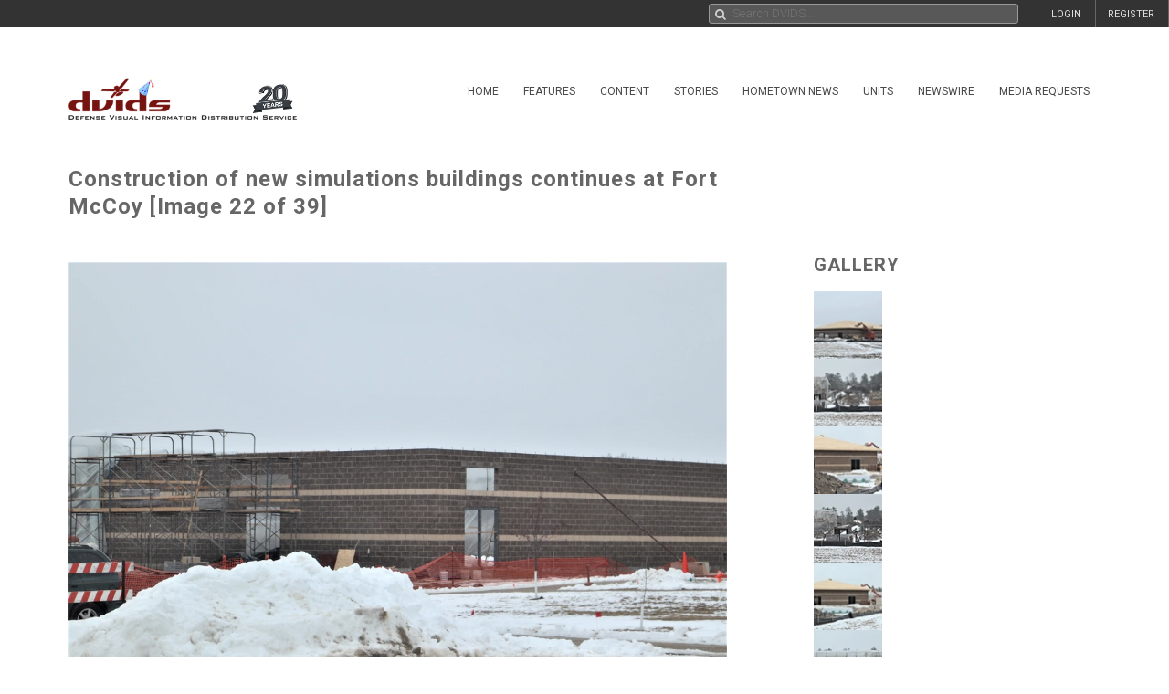

--- FILE ---
content_type: text/html; charset=UTF-8
request_url: https://www.dvidshub.net/image/6029850/construction-new-simulations-buildings-continues-fort-mccoy
body_size: 14643
content:
<!DOCTYPE html PUBLIC "-//W3C//DTD XHTML+RDFa 1.0//EN" "http://www.w3.org/MarkUp/DTD/xhtml-rdfa-1.dtd"><html xmlns="http://www.w3.org/1999/xhtml" xmlns:og="http://opengraphprotocol.org/schema/" xmlns:fb="http://www.facebook.com/2008/fbml" xml:lang="en">
    <head>
        <meta http-equiv="X-UA-Compatible" content="IE=edge" />
        <meta name="apple-itunes-app" content="app-id=1032035346">

        <title>DVIDS - Images - Construction of new simulations buildings continues at Fort McCoy [Image 22 of 39]</title>        <meta http-equiv="Content-Type" content="text/html; charset=utf-8" />        <meta property="og:type" content="article" /><meta property="og:site_name" content="DVIDS" /><meta property="fb:app_id" content="153015051394159" /><meta property="og:title" content="Construction of new simulations buildings continues at Fort McCoy" /><meta property="og:url" content="https://www.dvidshub.net/image/6029850/construction-new-simulations-buildings-continues-fort-mccoy" /><meta property="og:image" content="https://d1ldvf68ux039x.cloudfront.net/thumbs/photos/2001/6029850/1000w_q95.jpg" /><meta property="og:description" content="Work on five new battle simulations buildings in the 200 block is shown Jan. 7, 2020, at Fort McCoy, Wis. Contractor MDM Construction Supply of Rockford, Ill., is constructing the new buildings and related infrastructure. The projected completion date is September 2020. The Fort McCoy Directorate of Public Works is overseeing the work completion. The new simulations buildings, when completed, will be managed by the Fort McCoy Directorate of Plans, Mobility, Training and Security. (U.S. Army Photo by Scott T. Sturkol, Public Affairs Office, Fort McCoy, Wis.)" />        <meta name="twitter:site" content="@dvidshub" /><meta name="twitter:card" content="photo" /><meta name="twitter:title" content="Construction of new simulations buildings continues at Fort McCoy" /><meta name="twitter:url" content="https://www.dvidshub.net/image/6029850/construction-new-simulations-buildings-continues-fort-mccoy" /><meta name="twitter:image" content="https://d1ldvf68ux039x.cloudfront.net/thumbs/photos/2001/6029850/2000w_q95.jpg" />
        <meta name="viewport" content="width=device-width, user-scalable=no, initial-scale=1.0, minimum-scale=1.0">

        <link rel='preconnect' href='https://siteassets.dvidshub.net' />
        <link rel='preconnect' href='https://fonts.googleapis.com' crossorigin />
        
        <link rel="search" type="application/opensearchdescription+xml" title="DVIDSHub.net" href="//static.dvidshub.net/opensearch.xml" />
        <link rel="shortcut icon" href="/favicon.ico" />
        <link rel="apple-touch-icon" href="//static.dvidshub.net/images/apple-touch-icon.png" />

                                                                                                                                                                                        <link href="https://fonts.googleapis.com/css?family=Roboto:400,400italic,500,500italic,700,700italic,300,300italic" media="screen" rel="stylesheet" type="text/css" />
<link href="https://siteassets.dvidshub.net/css/yui.pure.min.css" media="screen, print" rel="stylesheet" type="text/css" />
<link href="https://siteassets.dvidshub.net/css/uikit.min.css" media="screen, print" rel="stylesheet" type="text/css" />
<link href="https://siteassets.dvidshub.net/css/components/autocomplete.min.css" media="screen, print" rel="stylesheet" type="text/css" />
<link href="https://siteassets.dvidshub.net/css/components/datepicker.min.css" media="screen, print" rel="stylesheet" type="text/css" />
<link href="https://siteassets.dvidshub.net/css/components/tooltip.min.css" media="screen, print" rel="stylesheet" type="text/css" />
<link href="https://siteassets.dvidshub.net/css/components/notify.almost-flat.css" media="screen, print" rel="stylesheet" type="text/css" />
<link href="https://siteassets.dvidshub.net/css/components/slidenav.css" media="screen, print" rel="stylesheet" type="text/css" />
<link href="https://siteassets.dvidshub.net/css/components/slideshow.min.css" media="screen, print" rel="stylesheet" type="text/css" />
<link href="https://siteassets.dvidshub.net/css/font-awesome.min.css" media="screen, print" rel="stylesheet" type="text/css" />
<link href="https://siteassets.dvidshub.net/css/site.css" media="screen, print" rel="stylesheet" type="text/css" />
<link href="https://siteassets.dvidshub.net/css/asset.css" media="screen, print" rel="stylesheet" type="text/css" />
<link href="https://siteassets.dvidshub.net/css/dvids-slick-theme.css" media="screen, print" rel="stylesheet" type="text/css" />
<link href="https://siteassets.dvidshub.net/css/slick.css" media="screen, print" rel="stylesheet" type="text/css" />
<link href="https://siteassets.dvidshub.net/css/grid-view-default.css" media="screen, print" rel="stylesheet" type="text/css" />
<link href="https://siteassets.dvidshub.net/css/grid-view-component.css" media="screen, print" rel="stylesheet" type="text/css" />
<link href="https://siteassets.dvidshub.net/css/search-results.css" media="screen, print" rel="stylesheet" type="text/css" />
<link href="/rss/news" rel="alternate" type="application/rss+xml" title="DVIDS News" />
<link href="/rss/image" rel="alternate" type="application/rss+xml" title="DVIDS Photos" />
<link href="/rss/video" rel="alternate" type="application/rss+xml" title="DVIDS Video" />
<link href="/rss/audio" rel="alternate" type="application/rss+xml" title="DVIDS Audio" />
<link href="/rss/publication" rel="alternate" type="application/rss+xml" title="DVIDS Publications" />        <style type="text/css" media="screen">
<!--
.tags .tag { word-break: break-all; }
-->
</style>
<style type="text/css" media="screen">
<!--
.tags .tag { word-break: break-all; }
-->
</style>
        
                                                                                                                                                                
                                        <script type="text/javascript" src="https://siteassets.dvidshub.net/js/dvidshub-72860cc50386b54a5c7b9ba2fa21f0caf14fd0b5.js"></script>
<script type="text/javascript" src="https://siteassets.dvidshub.net/js/jquery.validate.min.js"></script>
<script type="text/javascript">
    //<![CDATA[
    $().ready(function() {
        $.ajax({
            url: '/ajax/hitlog/images/6029850'
        });

        $.get('/ajax/mlt', {type: 'images', type_id: '6029850'}, function(data) {
            $('#mlt-placeholder').html(data);
        });
    });    //]]>
</script>
<script type="module" src="https://siteassets.dvidshub.net/js/c2pa.js"></script>
<script type="text/javascript">
    //<![CDATA[
                var show360 = function(event, data) {
                if (data.groupId == 16 || data.groupId == 17 || data.groupId == 1 || data.groupId == 14 || ((data.groupId != 9) && (data.groupId > 3 && data.groupId < 12))) {
                    // get via AJAX
                    $('div.admin-360:visible').find('#contentmanagement').load('/ajax/threesixty', "type=images&type_id=6029850", function() {
                        $(this).fadeIn();
                    });
                }
            };

            var hide360 = function() {
                // change your links
                $('div.admin-360:visible').find('#contentmanagement').fadeOut();
            };

            $().ready(function() {
                $(document).bind(dvids.auth.events.query, show360);
                $(document).bind(dvids.auth.events.loginSuccess, show360);
                $(document).bind(dvids.auth.events.logout, hide360);
            });
            //]]>
</script>
<script type="text/javascript">
    //<![CDATA[
                var show360 = function(event, data) {
                if (data.groupId == 16 || data.groupId == 17 || data.groupId == 1 || data.groupId == 14 || ((data.groupId != 9) && (data.groupId > 3 && data.groupId < 12))) {
                    // get via AJAX
                    $('div.admin-360:visible').find('#contentmanagement').load('/ajax/threesixty', "type=images&type_id=6029850", function() {
                        $(this).fadeIn();
                    });
                }
            };

            var hide360 = function() {
                // change your links
                $('div.admin-360:visible').find('#contentmanagement').fadeOut();
            };

            $().ready(function() {
                $(document).bind(dvids.auth.events.query, show360);
                $(document).bind(dvids.auth.events.loginSuccess, show360);
                $(document).bind(dvids.auth.events.logout, hide360);
            });
            //]]>
</script>
<script type="text/javascript">
    //<![CDATA[
    
        var showOptions = function(event, data) {
            if (data.groupId == undefined) {
                $('.optionsLoggedOut').show();
            }
            else if (data.groupId == 0) {
                $('.optionsLoggedOut').hide();

                $('.optionsUnvalidated').show();
            } else if (data.groupId > 0) {
                $('.optionsLoggedOut').hide();

                $('.optionsLoggedIn').show();

                if (data.groupId == 14) {
                    $('.optionsUnitPersonnel').show();
                }

                if (data.groupId == 16 || data.groupId == 1 || data.groupId == 17 || (data.groupId != 9 && (data.groupId > 3 && data.groupId < 12))) {
                    $('.optionsSpecialist').show();
                }

                if (data.groupId == 1 || data.groupId == 4 || data.groupId == 5 || data.groupId == 6 || data.groupId == 16 || data.groupId == 10) {
                    $('.optionsEditor').show();
                }
            }
        };

        var hideOptions = function() {
            $('.optionsLoggedIn, .optionsUnitPersonnel, .optionsSpecialist, .optionsEditor').hide();
            $('.optionsLoggedOut').show();
        };

        $().ready(function() {

        // Hide all options initially to prevent cached state from showing
        $('.options_list_container li').hide();
        $('.options_list_container li.optionsAlways').show();

        $(document).bind(dvids.auth.events.query, showOptions);
        $(document).bind(dvids.auth.events.loginSuccess, showOptions);
        $(document).bind(dvids.auth.events.logout, hideOptions);

        $('.optionsLoggedOut a:first').click(function(event) {
            dvids.auth.requestLogin();
            event.preventDefault();
        });

        $('.closedcaptionIncomplete').click(function(event) {
            if(!confirm("This closed caption has not been reviewed and may not accurately reflect video contents.")){
                event.preventDefault();
            }
        });

        $('.playlistAdd').click(function(event) {
            event.preventDefault();
            var box = $(this);
            var type = $(this).data('type');
            var type_id = $(this).data('type-id');

            $.ajax({
                url: $(this).attr('href'),
                method:"POST",
                cache:false
            }).then(function() {
                return $.ajax({
                    url: '/playlist/checkifadded',
                    method: "POST",
                    data: {
                        type: type,
                        type_id: type_id
                    },
                    cache: false
                }) //second ajax call
            }).done(function(resp) {
                if(resp.success) {
                    box.fadeOut('fast', function(){
                    var type = $(this).hasClass('galleryAdd') ? 'Gallery' : 'Item';
                    box.html(type + ' Added to Playlist');
                    box.fadeIn('fast');
                    });
                } else {
                    alert('Error: Asset not added to playlist. Try again');
                }
            });
        });

        
            $('.downloadimageGallery').click(function(event){
        event.preventDefault();
        $.ajax({type: 'get', url: $(this).attr('href'), dataType: 'html', context: this,
        success: function (data) {
        var downloadimageModal = $.UIkit.modal.dialog(data);
        downloadimageModal.show();
        }
        });

        });

        $( "body" ).attr("data-setid", 1061198 );
    
            
        });

        function toggleModal() {
            $(".uk-modal.uk-hidden").show();
        }


            //]]>
</script>
<script type="text/javascript">
    //<![CDATA[
            var V2CMS_Url = 'https://v2cms.dvidshub.net';
            //]]>
</script>
<script type="text/javascript" src="https://siteassets.dvidshub.net/js/placeholders.min.js"></script>                    <script src="https://www.googletagmanager.com/gtag/js?id=G-YT82FJTERG" type="text/javascript" async></script>
            <script type="text/javascript">
    //<![CDATA[
              window.dataLayer = window.dataLayer || [];
          function gtag(){dataLayer.push(arguments);}
          gtag('js', new Date());
        
          gtag('config', 'G-YT82FJTERG');
          
          var sendAccountType = function(event, data) {
            gtag('set', 'user_properties', {
              member_type: data.accountType,
            });
          }

          if (window.jQuery) {
            $(document).bind(dvids.auth.events.query, sendAccountType);
          }    //]]>
</script>
        <script type='text/javascript' src='https://platform-api.sharethis.com/js/sharethis.js#property=64346d6e2e43270019720e9a&product=inline-share-buttons' async='async'></script>
    </head>

    
    <body>
        <div id="fb-root"></div>
        
        <nav class="uk-navbar" id="dvids_top_bar">
            <ul class="top_bar_ul" style="float: left">
                <span id="login_links_direct" style="display: none;">
                    <li class="uk-navbar-content uk-hidden-small" id="dvids_top_bar_left_1">
                        <a href="https://cms.dvidshub.net/direct">DVIDS DIRECT</a>
                    </li>
                </span>
                <span id="login_links_cms" style="display: none;">
                    <li class="uk-navbar-content uk-hidden-small" id="dvids_top_bar_left_2">
                        <a href="https://cms.dvidshub.net">ADMIN</a>
                    </li>
                </span>
                <span id="login_links_support" style="display: none;">
                    <li class="uk-navbar-content uk-hidden-small" id="dvids_top_bar_left_3">
                        <a href="https://cms.dvidshub.net/satellitetruck/add/simple/1">REQUEST SUPPORT</a>
                    </li>
                </span>
                <span id="login_welcome" style="display: none">
                    <li class="uk-navbar-content uk-hidden-small">
                        <span id="welcome_person">WELCOME <span id="logged_in_user"></span></span>
                    </li>
                </span>
            </ul>

            <ul class="top_bar_ul" style="float: right">
                <span id="login_links" style="">
                    <li class="uk-navbar-content uk-navbar-flip uk-hidden-medium uk-hidden-small" id="dvids_top_bar_right_2">
                        <a href="/member/registration">REGISTER</a>
                    </li>
                    
                                            <li class="uk-navbar-content uk-navbar-flip uk-hidden-medium uk-hidden-small" id="dvids_top_bar_right_1">
                            <a href="/login" id="">LOGIN</a>
                        </li>
                    
                </span>
                <span id="logout_link" style="display: none;">
                    <li class="uk-navbar-content uk-navbar-flip uk-hidden-medium uk-hidden-small" id="dvids_top_bar_right_4">
                        <a href="#" class="logout">LOGOUT</a>
                    </li>
                </span>
                <span id="login_favs" style="display: none;">
                    <li class="uk-navbar-content uk-navbar-flip my_downloads uk-hidden-medium uk-hidden-small " id="dvids_top_bar_right_3">
                        <a href="/mediagallery/index" id="my_downloads_link">MY ALBUMS</a>
                    </li>
                    <li class="uk-navbar-content uk-navbar-flip uk-hidden-medium uk-hidden-small " id="dvids_top_bar_right_2">
                        <a href="/member/options">OPTIONS</a>
                    </li>

                    <li class="uk-navbar-content uk-navbar-flip notifications-link " id="dvids_top_bar_right_0">
                        <ul id="notifications" class="uk-subnav notifications" style="display: inline-block;">
                            <li>
                                <a href="#" class="anchorLink"><i class="fa fa-comment"></i></a>
                                <div class="uk-dropdown dvids-alerts-dropdown uk-dropdown-flip">
                                    <ul class="uk-nav uk-nav-dropdown notifications_dropdown">
                                        <li class="uk-nav-header notifications_header" style="color: #a31111;">Notifications</li>
                                        <li class="see_all_notifications"><a class="uk-button" href="/notifications">See All Notifications</a></li>
                                    </ul>
                                </div>
                            </li>
                        </ul>
                    </li>
                </span>
            </ul>

                        <div class="uk-navbar-content" id="dvids_top_bar_search_wrapper">
                <form id="dvids_top_bar_search_form" class="uk-search uk-autocomplete uk-margin-remove uk-display-inline-block" action="/search" method="get" data-uk-autocomplete>
                        <input class="uk-search-field dvids_top_bar_search" type="search" name="q" placeholder="Search DVIDS..." style="font-family: Roboto, FontAwesome" value="">
                        <input name="view" type="hidden" value="grid">
                </form><!-- data-uk-search -->
            </div>
            
        </nav>

                    <div id="login_container">
                <form id="loginform" action="#" class="uk-form">
                    <fieldset>
                        <div id="login_fields">
                            <input id="login_email" type="text" class="email uk-width-1-1" placeholder="Your e-mail address" />
                            <p>(e.g. yourname@email.com)</p>
                            <input id="login_password" type="password" class="password uk-width-1-1" />
                            <p class="left">
                                <input id="login_remember_me" type="checkbox"/> <label for="login_remember_me">Remember me</label>
                            </p>
                            <p class="right">
                                <a href="/forgotpassword">Forgot Password?</a>
                            </p>
                        </div>
                        <ul id="login_errors" class="uk-width-1-1"></ul>
                        <input type="submit" id="loginbtn" value="LOGIN NOW" class="uk-button uk-width-1-1" />
                    </fieldset>
                </form>
            </div>
        
        <div class="uk-container uk-container-center uk-margin-top uk-margin-large-bottom" >
            <div class="uk-grid" id="dvids_logo_bar_container">
                <div class="uk-width-small-1-1 uk-width-medium-1-1 uk-width-large-3-10">
                        <a href="/" border="0"><img class="uk-float-left uk-hidden-small" id="dvids_logo" src="/images/dvids_logo_20_main.png" alt="Defense Visual Information Distribution Service Logo"></a>
                        <a href="/" border="0"><img class="uk-float-left uk-hidden-medium uk-hidden-large" src="/images/dvids_mobile_menu_logo_main.png" style="max-width: 100px" alt="Defense Visual Information Distribution Service Logo"></a>
                        <a href="#offcanvas-nav" id="dvids_mobile_nav_icon" class="uk-navbar-toggle uk-hidden-large" data-uk-offcanvas></a>
                </div>
                <div class="uk-hidden-small uk-hidden-medium uk-width-large-7-10">
    <div class="pure-menu pure-menu-horizontal">
        <ul class="pure-menu-list uk-float-right uk-hidden-medium uk-hidden-small" id="dvids_main_nav">
                            <li class="pure-menu-item pure-menu-allow-hover ">
                    <a href="/" id="menuLinkhome" class="pure-menu-link">Home</a>
                    <ul class="pure-menu-children">
                                                    <li class="pure-menu-item"><a href="/feature/SECDEFHegseth" class="pure-menu-link">SECRETARY OF WAR PETE HEGSETH</a></li>
                                                    <li class="pure-menu-item"><a href="/cocom" class="pure-menu-link">Combatant Commands</a></li>
                                            </ul>
                </li>
                                            <li class="pure-menu-item pure-menu-allow-hover ">
                    <a href="/feature" id="menuLinkfeatures" class="pure-menu-link">Features</a>
                    <ul class="pure-menu-children">
                                            </ul>
                </li>
                                            <li class="pure-menu-item pure-menu-allow-hover active">
                    <a href="/search" id="menuLinkcontent" class="pure-menu-link">Content</a>
                    <ul class="pure-menu-children">
                                                    <li class="pure-menu-item"><a href="/search/2.0?type=image" class="pure-menu-link">Images</a></li>
                                                    <li class="pure-menu-item"><a href="/search/2.0?type=video" class="pure-menu-link">Video</a></li>
                                                    <li class="pure-menu-item"><a href="/search/2.0?type=news" class="pure-menu-link">News</a></li>
                                                    <li class="pure-menu-item"><a href="/search/2.0?type=audio" class="pure-menu-link">Audio</a></li>
                                                    <li class="pure-menu-item"><a href="/search/2.0?type=graphics" class="pure-menu-link">Graphics</a></li>
                                                    <li class="pure-menu-item"><a href="/podcast" class="pure-menu-link">Podcasts</a></li>
                                                    <li class="pure-menu-item"><a href="/publication" class="pure-menu-link">Publications</a></li>
                                                    <li class="pure-menu-item"><a href="/webcast" class="pure-menu-link">Webcasts</a></li>
                                            </ul>
                </li>
                                            <li class="pure-menu-item pure-menu-allow-hover ">
                    <a href="/portfolio" id="menuLinkstories" class="pure-menu-link">Stories</a>
                    <ul class="pure-menu-children">
                                                    <li class="pure-menu-item"><a href="/portfolio" class="pure-menu-link">Storytellers</a></li>
                                                    <li class="pure-menu-item"><a href="/awards/guidelines" class="pure-menu-link">Media Awards</a></li>
                                            </ul>
                </li>
                                            <li class="pure-menu-item pure-menu-allow-hover ">
                    <a href="/jointhometownnewsservice" id="menuLinkhometown" class="pure-menu-link">Hometown News</a>
                    <ul class="pure-menu-children">
                                                    <li class="pure-menu-item"><a href="/jointhometownnewsservice/map" class="pure-menu-link">Releases</a></li>
                                                    <li class="pure-menu-item"><a href="/map" class="pure-menu-link">Hometown Heroes</a></li>
                                                    <li class="pure-menu-item"><a href="/holiday" class="pure-menu-link">Holiday Greetings Map</a></li>
                                            </ul>
                </li>
                                            <li class="pure-menu-item pure-menu-allow-hover ">
                    <a href="/unit" id="menuLinkunits" class="pure-menu-link">Units</a>
                    <ul class="pure-menu-children">
                                            </ul>
                </li>
                                            <li class="pure-menu-item pure-menu-allow-hover ">
                    <a href="/alerts" id="menuLinknewswire" class="pure-menu-link">Newswire</a>
                    <ul class="pure-menu-children">
                                            </ul>
                </li>
                                            <li class="pure-menu-item pure-menu-allow-hover ">
                    <a href="/mediarequest" id="menuLinkmedia" class="pure-menu-link">Media Requests</a>
                    <ul class="pure-menu-children">
                                                    <li class="pure-menu-item"><a href="/mediarequest" class="pure-menu-link">Create Request</a></li>
                                                    <li class="pure-menu-item"><a href="/mediarequest/presskit" class="pure-menu-link">Media Press Kit</a></li>
                                            </ul>
                </li>
                                                </ul>
    </div>
</div>            </div>
        </div><!--/uk-container-->
        
        <!-- Off Canvase Mobile Nav / keep at the bottom of body -->
<div id="offcanvas-nav" class="uk-offcanvas">
    <div class="uk-offcanvas-bar uk-offcanvas-bar-flip">
        <ul class="uk-nav uk-nav-offcanvas uk-nav-parent-icon" data-uk-nav>
            <li class="dvids_modile_menu_header" style="text-align: center;">
                <img src="/images/dvids_mobile_menu_logo.png" style="max-width: 100px" alt="DVIDS Mobile Logo">
            </li>
            
            <li class="login_links_mobile" style="display: none"><a href="/member/registration">REGISTER</a></li>
            <li class="login_links_mobile" style="display: none"><a href="/auth/login" id="login">LOGIN</a></li>

            <li class="login_current_mobile" style="display: none"><a href="https://cms.dvidshub.net/direct">DVIDS DIRECT</a></li>
            <li class="login_current_mobile" style="display: none"><a href="https://cms.dvidshub.net">ADMIN</a></li>
            <li class="login_current_mobile" style="display: none"><a href="/member/options">OPTIONS</a></li>
            <li class="login_current_mobile" style="display: none"><a href="/mediagallery/index" id="my_downloads_link">MY ALBUMS</a></li>
            <li class="login_current_mobile" style="display: none"><a href="#" class="logout">LOGOUT</a></li>

                            <li class="uk-nav-header"><a href="/">Home</a></li>
                                    <li><a href="/feature/SECDEFHegseth">SECRETARY OF WAR PETE HEGSETH</a></li>
                                    <li><a href="/cocom">Combatant Commands</a></li>
                                             <li class="uk-nav-header"><a href="/feature">Features</a></li>
                                             <li class="uk-nav-header"><a href="/search">Content</a></li>
                                    <li><a href="/search/2.0?type=image">Images</a></li>
                                    <li><a href="/search/2.0?type=video">Video</a></li>
                                    <li><a href="/search/2.0?type=news">News</a></li>
                                    <li><a href="/search/2.0?type=audio">Audio</a></li>
                                    <li><a href="/search/2.0?type=graphics">Graphics</a></li>
                                    <li><a href="/podcast">Podcasts</a></li>
                                    <li><a href="/publication">Publications</a></li>
                                    <li><a href="/webcast">Webcasts</a></li>
                                             <li class="uk-nav-header"><a href="/portfolio">Stories</a></li>
                                    <li><a href="/portfolio">Storytellers</a></li>
                                    <li><a href="/awards/guidelines">Media Awards</a></li>
                                             <li class="uk-nav-header"><a href="/jointhometownnewsservice">Hometown News</a></li>
                                    <li><a href="/jointhometownnewsservice/map">Releases</a></li>
                                    <li><a href="/map">Hometown Heroes</a></li>
                                    <li><a href="/holiday">Holiday Greetings Map</a></li>
                                             <li class="uk-nav-header"><a href="/unit">Units</a></li>
                                             <li class="uk-nav-header"><a href="/alerts">Newswire</a></li>
                                             <li class="uk-nav-header"><a href="/mediarequest">Media Requests</a></li>
                                    <li><a href="/mediarequest">Create Request</a></li>
                                    <li><a href="/mediarequest/presskit">Media Press Kit</a></li>
                                             <li class="uk-nav-header"><a href="/about">About DVIDS</a></li>
                                    <li><a href="/about/contactus">Contact Us</a></li>
                                    <li><a href="/about/privacy">Privacy &amp; Security</a></li>
                                    <li><a href="/about/faq">FAQs</a></li>
                                    <li><a href="/about/copyright">Copyright Information</a></li>
                                    <li><a href="/about/accessibility">Accessibility Information</a></li>
                                    <li><a href="/about/contactweb">Customer Service</a></li>
                                     </ul>
    </div>
</div>
<!-- / Off Canvase Mobile Nav -->

<script>
    $( document ).ready(function() {

    /* Main Menu .selected class toggle
    --------------------------------------------------------------------- */

    // remove all .selected classes when clicked anywhere
    hide = true;
    $('body').on("click", function () {
        if (hide) $('#dvids_main_nav button').removeClass('selected');
        hide = true;
    });

    // add and remove .selected
    $('body').on('click', '#dvids_main_nav button', function () {

        var self = $(this);

        if (self.hasClass('selected')) {
            $('#dvids_main_nav button').removeClass('selected');
            return false;
        }

        $('#dvids_main_nav button').removeClass('selected');

        self.toggleClass('selected');
        hide = false;
    });

});
</script>        
        <div id="body_content">
            <noscript>
<div id="noscript-warning" style="
     background-color: #AE0000;
     color: #FFFFFF;
     font-family: sans-serif;
     font-size: 120%;
     font-weight: bold;
     left: 0;
     padding: 5px 0;
     position: fixed;
     text-align: center;
     top: 0;
     width: 100%;
     z-index: 101;
     ">DVIDS Hub works best with JavaScript enabled</div>
</noscript>
            
<style>  
@media only screen and (min-width: 768px) and (max-width: 890px){
    .subscribe-button{
        width:28px;
    }
    .subscribe-text{
        display:none;
    }

}

#imageContainer {
    position: relative;
    display: inline-block;
}

#contentCredentialsLogo {
    position: absolute;
    top: 10px;
    right: 12px;
    cursor: pointer;
}

#contentCredentialsLevel2 {
    position: absolute;
    top: 10px;
    right: 50px;
    display: inline-block;
    background-color: white;
    border: #00000055 1px solid;
    border-radius: 5px;
    padding: 5px;
    font-family: Arial, Helvetica, sans-serif;
    width: 20rem;
    text-align: left;
}

#contentCredentialsLevel2 #header {
    font-size: 1.25rem;
    font-weight: bold;
}

#contentCredentialsLevel2 #signatureInfo {
    font-size: .85rem;
    color: #1a1a1a99;
}

#contentCredentialsLevel2 #metadata {
    font-size: 1rem;
}

#contentCredentialsLevel2 #metadata .name {
    font-weight: bold;
}

.hide {
    display: none !important;
}
</style>

<!-- Main Body Content -->
<div class="uk-container uk-container-center dvids_main_content uk-clearfix asset_detail">

    <div class="uk-grid">
        <div class="uk-width-10-10 uk-width-small-10-10 uk-width-medium-7-10 uk-width-large-7-10">
            <h1 class="asset-title">Construction of new simulations buildings continues at Fort McCoy [Image 22 of 39]</h1>
        </div>
        <div class="uk-width-10-10 uk-width-small-10-10 uk-width-medium-3-10 uk-width-large-3-10" style="text-align: right; padding-right: 7px;"><!-- uk-hidden-small -->
    <!-- Go to www.platform.sharethis.com/inline-share-buttons to customize your tools -->
    <div class="sharethis-inline-share-buttons" style="min-height: 40px;"></div>
</div>    </div>


    <div class="uk-grid">
        <div class="uk-width-10-10 uk-width-small-10-10 uk-width-medium-7-10 uk-width-large-7-10 asset_image_container asset_container">
            
            <div class="large_image_display">
                <span id="imageContainer">
                    <svg id="contentCredentialsLogo" class="hide" xmlns="http://www.w3.org/2000/svg" width="28" height="28" fill="none" viewBox="0 0 28 28" preserveAspectRatio="xMidYMid meet" part="svg"><g clip-path="url(#ddf6596edc7cd4d2b8ede51ef34b1d19-__clip0_1536_4435)"><path fill="white" d="M1.45605 14C1.45605 7.06999 7.07006 1.45599 14.0001 1.45599C20.9301 1.45599 26.5441 7.06999 26.5441 14V26.544H14.0001C7.07006 26.544 1.45605 20.93 1.45605 14Z"></path><path fill="#141414" fill-rule="evenodd" d="M25.578 14V25.578H14C7.602 25.578 2.422 20.398 2.422 14C2.422 7.602 7.602 2.422 14 2.422C20.398 2.422 25.578 7.602 25.578 14ZM0 14C0 6.272 6.272 0 14 0C21.728 0 28 6.272 28 14V28H14C6.272 28 0 21.728 0 14ZM5.572 14.56C5.572 17.444 7.518 19.88 10.612 19.88C13.16 19.88 14.882 18.2 15.302 16.002H12.782C12.46 17.01 11.648 17.626 10.612 17.626C9.044 17.626 8.022 16.394 8.022 14.56C8.022 12.726 9.044 11.494 10.612 11.494C11.62 11.494 12.418 12.068 12.754 13.02H15.288C14.84 10.878 13.132 9.24 10.612 9.24C7.504 9.24 5.572 11.676 5.572 14.56ZM18.676 9.52H16.296V19.614H18.774V14.35C18.774 13.356 19.054 12.712 19.53 12.306C19.95 11.928 20.496 11.732 21.392 11.732H22.022V9.394H21.406C20.104 9.394 19.236 9.87 18.676 10.598V9.506V9.52Z" clip-rule="evenodd"></path></g><defs><clipPath id="ddf6596edc7cd4d2b8ede51ef34b1d19-__clip0_1536_4435"><rect width="28" height="28" fill="white"></rect></clipPath></defs></svg>
                    <span id="contentCredentialsLevel2" class="hide">
                        <div id="header">Content Credentials</div>
                        <div id="signatureInfo">Issued by: <span id="issuer"></span> on <span id="issueDate"></span></div>
                        <hr />
                        <div id="metadata">
                            <div><span class="name">VIRIN:</span> <span id="virin"></span></div>
                            <div><span class="name">Date Created:</span> <span id="dateCreated"></span></div>
                            <div><span class="name">City:</span> <span id="city"></span></div>
                            <div><span class="name">State:</span> <span id="state"></span></div>
                            <div><span class="name">Country:</span> <span id="country"></span></div>
                            <div><span id="instructions"></span></div>
                        </div>
                    </span>
            <img alt="Construction of new simulations buildings continues at Fort McCoy" class="big_image" data-c2pa-signed-image-url="https://d2cto119c3bgok.cloudfront.net/thumbs/photos/2001/6029850/1000w_q95.jpg" height="" id="c2paImage" src="https://d1ldvf68ux039x.cloudfront.net/thumbs/photos/2001/6029850/1000w_q95.jpg" title="Construction of new simulations buildings continues at Fort McCoy" width="1000" />                </span>
            </div>

            <div class="uk-grid asset_information">
                <div class="uk-width-10-10 uk-width-small-10-10 uk-width-medium-7-10 uk-width-large-7-10">
                    <h3>FORT MCCOY, WISCONSIN, UNITED STATES</h3>
                    <h3>01.07.2020</h3>
                    <h3>Photo by <a href="/portfolio/1284214/scott-sturkol">Scott Sturkol</a><a href="/rss/personnel/1284214" style="margin-left: 6px;" data-uk-tooltip title="RSS feed for Scott Sturkol"><i class="fa fa-rss fa-fw"></i>&nbsp;</a><a href="/portfolio/1284214/scott-sturkol" data-uk-tooltip title="Storyteller with the Most Uploads<br/> November 2025"><i class="fa fa-trophy"></i>&nbsp;</a><a href="/portfolio/1284214/scott-sturkol" data-uk-tooltip title="Storyteller with the Most Uploads<br/> October 2025"><i class="fa fa-trophy"></i>&nbsp;</a><a href="/portfolio/1284214/scott-sturkol" data-uk-tooltip title="Storyteller with the Most Uploads<br/> September 2025"><i class="fa fa-trophy"></i>&nbsp;</a><a href="/portfolio/1284214/scott-sturkol" data-uk-tooltip title="Storyteller with the Most Views<br/> August 2025"><i class="fa fa-trophy"></i>&nbsp;</a><a href="/portfolio/1284214/scott-sturkol" data-uk-tooltip title="Storyteller with the Most Uploads<br/> August 2025"><i class="fa fa-trophy"></i>&nbsp;</a><a href="/portfolio/1284214/scott-sturkol" data-uk-tooltip title="Storyteller with the Most Uploads<br/> June 2025"><i class="fa fa-trophy"></i>&nbsp;</a><a href="/portfolio/1284214/scott-sturkol" data-uk-tooltip title="Storyteller with the Most Uploads<br/> April 2025"><i class="fa fa-trophy"></i>&nbsp;</a><a href="/portfolio/1284214/scott-sturkol" data-uk-tooltip title="Storyteller with the Most Views<br/> March 2025"><i class="fa fa-trophy"></i>&nbsp;</a><a href="/portfolio/1284214/scott-sturkol" data-uk-tooltip title="Storyteller with the Most Uploads<br/> March 2025"><i class="fa fa-trophy"></i>&nbsp;</a><a href="/portfolio/1284214/scott-sturkol" data-uk-tooltip title="Storyteller with the Most Uploads<br/> February 2025"><i class="fa fa-trophy"></i>&nbsp;</a><a href="/portfolio/1284214/scott-sturkol" data-uk-tooltip title="Storyteller with the Most Uploads<br/> January 2025"><i class="fa fa-trophy"></i>&nbsp;</a><a href="/portfolio/1284214/scott-sturkol" data-uk-tooltip title="Storyteller with the Most Uploads<br/> December 2024"><i class="fa fa-trophy"></i>&nbsp;</a><a href="/portfolio/1284214/scott-sturkol" data-uk-tooltip title="Storyteller with the Most Uploads<br/> November 2024"><i class="fa fa-trophy"></i>&nbsp;</a><a href="/portfolio/1284214/scott-sturkol" data-uk-tooltip title="Storyteller with the Most Uploads<br/> September 2024"><i class="fa fa-trophy"></i>&nbsp;</a><a href="/portfolio/1284214/scott-sturkol" data-uk-tooltip title="Storyteller with the Most Uploads<br/> August 2024"><i class="fa fa-trophy"></i>&nbsp;</a><a href="/portfolio/1284214/scott-sturkol" data-uk-tooltip title="Storyteller with the Most Uploads<br/> July 2024"><i class="fa fa-trophy"></i>&nbsp;</a><a href="/portfolio/1284214/scott-sturkol" data-uk-tooltip title="Storyteller with the Most Uploads<br/> June 2024"><i class="fa fa-trophy"></i>&nbsp;</a><a href="/portfolio/1284214/scott-sturkol" data-uk-tooltip title="Storyteller with the Most Uploads<br/> May 2024"><i class="fa fa-trophy"></i>&nbsp;</a><a href="/portfolio/1284214/scott-sturkol" data-uk-tooltip title="Storyteller with the Most Uploads<br/> April 2024"><i class="fa fa-trophy"></i>&nbsp;</a><a href="/portfolio/1284214/scott-sturkol" data-uk-tooltip title="Storyteller with the Most Uploads<br/> March 2024"><i class="fa fa-trophy"></i>&nbsp;</a><a href="/portfolio/1284214/scott-sturkol" data-uk-tooltip title="Storyteller with the Most Uploads<br/> February 2024"><i class="fa fa-trophy"></i>&nbsp;</a><a href="/portfolio/1284214/scott-sturkol" data-uk-tooltip title="Storyteller with the Most Uploads<br/> January 2024"><i class="fa fa-trophy"></i>&nbsp;</a><a href="/portfolio/1284214/scott-sturkol" data-uk-tooltip title="Storyteller with the Most Uploads<br/> December 2023"><i class="fa fa-trophy"></i>&nbsp;</a><a href="/portfolio/1284214/scott-sturkol" data-uk-tooltip title="Storyteller with the Most Uploads<br/> November 2023"><i class="fa fa-trophy"></i>&nbsp;</a><a href="/portfolio/1284214/scott-sturkol" data-uk-tooltip title="Storyteller with the Most Uploads<br/> October 2023"><i class="fa fa-trophy"></i>&nbsp;</a><a href="/portfolio/1284214/scott-sturkol" data-uk-tooltip title="Storyteller with the Most Uploads<br/> September 2023"><i class="fa fa-trophy"></i>&nbsp;</a><a href="/portfolio/1284214/scott-sturkol" data-uk-tooltip title="Storyteller with the Most Views<br/> August 2023"><i class="fa fa-trophy"></i>&nbsp;</a><a href="/portfolio/1284214/scott-sturkol" data-uk-tooltip title="Storyteller with the Most Uploads<br/> August 2023"><i class="fa fa-trophy"></i>&nbsp;</a><a href="/portfolio/1284214/scott-sturkol" data-uk-tooltip title="Storyteller with the Most Uploads<br/> July 2023"><i class="fa fa-trophy"></i>&nbsp;</a><a href="/portfolio/1284214/scott-sturkol" data-uk-tooltip title="Storyteller with the Most Uploads<br/> June 2023"><i class="fa fa-trophy"></i>&nbsp;</a><a href="/portfolio/1284214/scott-sturkol" data-uk-tooltip title="Storyteller with the Most Uploads<br/> May 2023"><i class="fa fa-trophy"></i>&nbsp;</a><a href="/portfolio/1284214/scott-sturkol" data-uk-tooltip title="Storyteller with the Most Uploads<br/> April 2023"><i class="fa fa-trophy"></i>&nbsp;</a><a href="/portfolio/1284214/scott-sturkol" data-uk-tooltip title="Storyteller with the Most Uploads<br/> March 2023"><i class="fa fa-trophy"></i>&nbsp;</a><a href="/portfolio/1284214/scott-sturkol" data-uk-tooltip title="Storyteller with the Most Uploads<br/> February 2023"><i class="fa fa-trophy"></i>&nbsp;</a><a href="/portfolio/1284214/scott-sturkol" data-uk-tooltip title="Storyteller with the Most Uploads<br/> January 2023"><i class="fa fa-trophy"></i>&nbsp;</a><a href="/portfolio/1284214/scott-sturkol" data-uk-tooltip title="Storyteller with the Most Placements for Images<br/> December 2022"><i class="fa fa-trophy"></i>&nbsp;</a><a href="/portfolio/1284214/scott-sturkol" data-uk-tooltip title="Storyteller with the Most Uploads<br/> December 2022"><i class="fa fa-trophy"></i>&nbsp;</a><a href="/portfolio/1284214/scott-sturkol" data-uk-tooltip title="Storyteller with the Most Uploads<br/> November 2022"><i class="fa fa-trophy"></i>&nbsp;</a><a href="/portfolio/1284214/scott-sturkol" data-uk-tooltip title="Storyteller with the Most Views<br/> October 2022"><i class="fa fa-trophy"></i>&nbsp;</a><a href="/portfolio/1284214/scott-sturkol" data-uk-tooltip title="Storyteller with the Most Uploads<br/> October 2022"><i class="fa fa-trophy"></i>&nbsp;</a><a href="/portfolio/1284214/scott-sturkol" data-uk-tooltip title="Storyteller with the Most Uploads<br/> September 2022"><i class="fa fa-trophy"></i>&nbsp;</a><a href="/portfolio/1284214/scott-sturkol" data-uk-tooltip title="Storyteller with the Most Uploads<br/> August 2022"><i class="fa fa-trophy"></i>&nbsp;</a><a href="/portfolio/1284214/scott-sturkol" data-uk-tooltip title="Storyteller with the Most Uploads<br/> July 2022"><i class="fa fa-trophy"></i>&nbsp;</a><a href="/portfolio/1284214/scott-sturkol" data-uk-tooltip title="Storyteller with the Most Uploads<br/> June 2022"><i class="fa fa-trophy"></i>&nbsp;</a><a href="/portfolio/1284214/scott-sturkol" data-uk-tooltip title="Storyteller with the Most Uploads<br/> April 2022"><i class="fa fa-trophy"></i>&nbsp;</a><a href="/portfolio/1284214/scott-sturkol" data-uk-tooltip title="Storyteller with the Most Uploads<br/> March 2022"><i class="fa fa-trophy"></i>&nbsp;</a><a href="/portfolio/1284214/scott-sturkol" data-uk-tooltip title="Storyteller with the Most Uploads<br/> February 2022"><i class="fa fa-trophy"></i>&nbsp;</a><a href="/portfolio/1284214/scott-sturkol" data-uk-tooltip title="Storyteller with the Most Uploads<br/> January 2022"><i class="fa fa-trophy"></i>&nbsp;</a><a href="/portfolio/1284214/scott-sturkol" data-uk-tooltip title="Storyteller with the Most Uploads<br/> December 2021"><i class="fa fa-trophy"></i>&nbsp;</a><a href="/portfolio/1284214/scott-sturkol" data-uk-tooltip title="Storyteller with the Most Uploads<br/> November 2021"><i class="fa fa-trophy"></i>&nbsp;</a><a href="/portfolio/1284214/scott-sturkol" data-uk-tooltip title="Storyteller with the Most Uploads<br/> October 2021"><i class="fa fa-trophy"></i>&nbsp;</a><a href="/portfolio/1284214/scott-sturkol" data-uk-tooltip title="Storyteller with the Most Uploads<br/> September 2021"><i class="fa fa-trophy"></i>&nbsp;</a><a href="/portfolio/1284214/scott-sturkol" data-uk-tooltip title="Storyteller with the Most Uploads<br/> August 2021"><i class="fa fa-trophy"></i>&nbsp;</a><a href="/portfolio/1284214/scott-sturkol" data-uk-tooltip title="Storyteller with the Most Uploads<br/> July 2021"><i class="fa fa-trophy"></i>&nbsp;</a><a href="/portfolio/1284214/scott-sturkol" data-uk-tooltip title="Storyteller with the Most Uploads<br/> June 2021"><i class="fa fa-trophy"></i>&nbsp;</a><a href="/portfolio/1284214/scott-sturkol" data-uk-tooltip title="Storyteller with the Most Uploads<br/> May 2021"><i class="fa fa-trophy"></i>&nbsp;</a><a href="/portfolio/1284214/scott-sturkol" data-uk-tooltip title="Storyteller with the Most Uploads<br/> April 2021"><i class="fa fa-trophy"></i>&nbsp;</a><a href="/portfolio/1284214/scott-sturkol" data-uk-tooltip title="Storyteller with the Most Uploads<br/> March 2021"><i class="fa fa-trophy"></i>&nbsp;</a><a href="/portfolio/1284214/scott-sturkol" data-uk-tooltip title="Storyteller with the Most Views<br/> February 2021"><i class="fa fa-trophy"></i>&nbsp;</a><a href="/portfolio/1284214/scott-sturkol" data-uk-tooltip title="Storyteller with the Most Uploads<br/> February 2021"><i class="fa fa-trophy"></i>&nbsp;</a><a href="/portfolio/1284214/scott-sturkol" data-uk-tooltip title="Storyteller with the Most Views<br/> January 2021"><i class="fa fa-trophy"></i>&nbsp;</a><a href="/portfolio/1284214/scott-sturkol" data-uk-tooltip title="Storyteller with the Most Uploads<br/> January 2021"><i class="fa fa-trophy"></i>&nbsp;</a><a href="/portfolio/1284214/scott-sturkol" data-uk-tooltip title="Storyteller with the Most Views<br/> December 2020"><i class="fa fa-trophy"></i>&nbsp;</a><a href="/portfolio/1284214/scott-sturkol" data-uk-tooltip title="Storyteller with the Most Uploads<br/> December 2020"><i class="fa fa-trophy"></i>&nbsp;</a><a href="/portfolio/1284214/scott-sturkol" data-uk-tooltip title="Storyteller with the Most Views<br/> November 2020"><i class="fa fa-trophy"></i>&nbsp;</a><a href="/portfolio/1284214/scott-sturkol" data-uk-tooltip title="Storyteller with the Most Uploads<br/> November 2020"><i class="fa fa-trophy"></i>&nbsp;</a><a href="/portfolio/1284214/scott-sturkol" data-uk-tooltip title="Storyteller with the Most Uploads<br/> October 2020"><i class="fa fa-trophy"></i>&nbsp;</a><a href="/portfolio/1284214/scott-sturkol" data-uk-tooltip title="Storyteller with the Most Uploads<br/> September 2020"><i class="fa fa-trophy"></i>&nbsp;</a><a href="/portfolio/1284214/scott-sturkol" data-uk-tooltip title="Storyteller with the Most Uploads<br/> August 2020"><i class="fa fa-trophy"></i>&nbsp;</a><a href="/portfolio/1284214/scott-sturkol" data-uk-tooltip title="Storyteller with the Most Uploads<br/> July 2020"><i class="fa fa-trophy"></i>&nbsp;</a><a href="/portfolio/1284214/scott-sturkol" data-uk-tooltip title="Storyteller with the Most Uploads<br/> June 2020"><i class="fa fa-trophy"></i>&nbsp;</a><a href="/portfolio/1284214/scott-sturkol" data-uk-tooltip title="Storyteller with the Most Uploads<br/> May 2020"><i class="fa fa-trophy"></i>&nbsp;</a><a href="/portfolio/1284214/scott-sturkol" data-uk-tooltip title="Storyteller with the Most Uploads<br/> April 2020"><i class="fa fa-trophy"></i>&nbsp;</a><a href="/portfolio/1284214/scott-sturkol" data-uk-tooltip title="Storyteller with the Most Uploads<br/> March 2020"><i class="fa fa-trophy"></i>&nbsp;</a><a href="/portfolio/1284214/scott-sturkol" data-uk-tooltip title="Storyteller with the Most Uploads<br/> February 2020"><i class="fa fa-trophy"></i>&nbsp;</a><a href="/portfolio/1284214/scott-sturkol" data-uk-tooltip title="Storyteller with the Most Uploads<br/> January 2020"><i class="fa fa-trophy"></i>&nbsp;</a><a href="/portfolio/1284214/scott-sturkol" data-uk-tooltip title="Storyteller with the Most Uploads<br/> December 2019"><i class="fa fa-trophy"></i>&nbsp;</a><a href="/portfolio/1284214/scott-sturkol" data-uk-tooltip title="Storyteller with the Most Uploads<br/> November 2019"><i class="fa fa-trophy"></i>&nbsp;</a><a href="/portfolio/1284214/scott-sturkol" data-uk-tooltip title="Storyteller with the Most Views<br/> October 2019"><i class="fa fa-trophy"></i>&nbsp;</a><a href="/portfolio/1284214/scott-sturkol" data-uk-tooltip title="Storyteller with the Most Uploads<br/> October 2019"><i class="fa fa-trophy"></i>&nbsp;</a><a href="/portfolio/1284214/scott-sturkol" data-uk-tooltip title="Storyteller with the Most Uploads<br/> September 2019"><i class="fa fa-trophy"></i>&nbsp;</a><a href="/portfolio/1284214/scott-sturkol" data-uk-tooltip title="Storyteller with the Most Uploads<br/> August 2019"><i class="fa fa-trophy"></i>&nbsp;</a><a href="/portfolio/1284214/scott-sturkol" data-uk-tooltip title="Storyteller with the Most Uploads<br/> July 2019"><i class="fa fa-trophy"></i>&nbsp;</a><a href="/portfolio/1284214/scott-sturkol" data-uk-tooltip title="Storyteller with the Most Uploads<br/> June 2019"><i class="fa fa-trophy"></i>&nbsp;</a><a href="/portfolio/1284214/scott-sturkol" data-uk-tooltip title="Storyteller with the Most Uploads<br/> May 2019"><i class="fa fa-trophy"></i>&nbsp;</a><a href="/portfolio/1284214/scott-sturkol" data-uk-tooltip title="Storyteller with the Most Uploads<br/> April 2019"><i class="fa fa-trophy"></i>&nbsp;</a><a href="/portfolio/1284214/scott-sturkol" data-uk-tooltip title="Storyteller with the Most Uploads<br/> March 2019"><i class="fa fa-trophy"></i>&nbsp;</a><a href="/portfolio/1284214/scott-sturkol" data-uk-tooltip title="Storyteller with the Most Uploads<br/> February 2019"><i class="fa fa-trophy"></i>&nbsp;</a><a href="/portfolio/1284214/scott-sturkol" data-uk-tooltip title="Storyteller with the Most Uploads<br/> January 2019"><i class="fa fa-trophy"></i>&nbsp;</a><a href="/portfolio/1284214/scott-sturkol" data-uk-tooltip title="Storyteller with the Most Uploads<br/> December 2018"><i class="fa fa-trophy"></i>&nbsp;</a><a href="/portfolio/1284214/scott-sturkol" data-uk-tooltip title="Storyteller with the Most Uploads<br/> October 2018"><i class="fa fa-trophy"></i>&nbsp;</a><a href="/portfolio/1284214/scott-sturkol" data-uk-tooltip title="Storyteller with the Most Uploads<br/> September 2018"><i class="fa fa-trophy"></i>&nbsp;</a><a href="/portfolio/1284214/scott-sturkol" data-uk-tooltip title="Storyteller with the Most Uploads<br/> August 2018"><i class="fa fa-trophy"></i>&nbsp;</a><a href="/portfolio/1284214/scott-sturkol" data-uk-tooltip title="Storyteller with the Most Uploads<br/> July 2018"><i class="fa fa-trophy"></i>&nbsp;</a><a href="/portfolio/1284214/scott-sturkol" data-uk-tooltip title="Storyteller with the Most Uploads<br/> June 2018"><i class="fa fa-trophy"></i>&nbsp;</a><a href="/portfolio/1284214/scott-sturkol" data-uk-tooltip title="Storyteller with the Most Uploads<br/> May 2018"><i class="fa fa-trophy"></i>&nbsp;</a><a href="/portfolio/1284214/scott-sturkol" data-uk-tooltip title="Storyteller with the Most Uploads<br/> April 2018"><i class="fa fa-trophy"></i>&nbsp;</a><a href="/portfolio/1284214/scott-sturkol" data-uk-tooltip title="Storyteller with the Most Uploads<br/> March 2018"><i class="fa fa-trophy"></i>&nbsp;</a><a href="/portfolio/1284214/scott-sturkol" data-uk-tooltip title="Storyteller with the Most Uploads<br/> February 2018"><i class="fa fa-trophy"></i>&nbsp;</a><a href="/portfolio/1284214/scott-sturkol" data-uk-tooltip title="Storyteller with the Most Uploads<br/> January 2018"><i class="fa fa-trophy"></i>&nbsp;</a><a href="/portfolio/1284214/scott-sturkol" data-uk-tooltip title="Storyteller with the Most Uploads<br/> December 2017"><i class="fa fa-trophy"></i>&nbsp;</a><a href="/portfolio/1284214/scott-sturkol" data-uk-tooltip title="Storyteller with the Most Uploads<br/> November 2017"><i class="fa fa-trophy"></i>&nbsp;</a><a href="/portfolio/1284214/scott-sturkol" data-uk-tooltip title="Storyteller with the Most Uploads<br/> October 2017"><i class="fa fa-trophy"></i>&nbsp;</a><a href="/portfolio/1284214/scott-sturkol" data-uk-tooltip title="Storyteller with the Most Uploads<br/> September 2017"><i class="fa fa-trophy"></i>&nbsp;</a><a href="/portfolio/1284214/scott-sturkol" data-uk-tooltip title="Storyteller with the Most Uploads<br/> August 2017"><i class="fa fa-trophy"></i>&nbsp;</a><a href="/portfolio/1284214/scott-sturkol" data-uk-tooltip title="Storyteller with the Most Uploads<br/> July 2017"><i class="fa fa-trophy"></i>&nbsp;</a><a href="/portfolio/1284214/scott-sturkol" data-uk-tooltip title="Storyteller with the Most Uploads<br/> May 2017"><i class="fa fa-trophy"></i>&nbsp;</a></h3>
                    <h3 class="the_unit"><a href="/unit/FMPAO">Fort McCoy Public Affairs Office</a> <a href="/search/unit/FMPAO" data-uk-tooltip title="Search for Fort McCoy Public Affairs Office media"><i class="fa fa-search fa-fw"></i></a> <a href="/rss/unit/4385" data-uk-tooltip title="RSS feed for Fort McCoy Public Affairs Office"><i class="fa fa-rss fa-fw"></i></a>&nbsp;<a href="/unit/FMPAO" data-uk-tooltip title="Unit with the Most Uploads<br/> November 2025"><i class="fa fa-trophy"></i>&nbsp;</a>&nbsp;<a href="/unit/FMPAO" data-uk-tooltip title="Unit with the Most Uploads<br/> October 2025"><i class="fa fa-trophy"></i>&nbsp;</a>&nbsp;<a href="/unit/FMPAO" data-uk-tooltip title="Unit with the Most Uploads<br/> August 2025"><i class="fa fa-trophy"></i>&nbsp;</a>&nbsp;<a href="/unit/FMPAO" data-uk-tooltip title="Unit with the Most Views<br/> August 2025"><i class="fa fa-trophy"></i>&nbsp;</a>&nbsp;<a href="/unit/FMPAO" data-uk-tooltip title="Unit with the Most Uploads<br/> July 2025"><i class="fa fa-trophy"></i>&nbsp;</a></h3>
                </div>
                <div class="uk-width-10-10 uk-width-small-10-10 uk-width-medium-3-10 uk-width-large-3-10">
                    <div class="uk-align-left uk-align-small-right uk-align-medium-right uk-align-large-right" style="margin:0px;">
                                
        <div class="subscribe-wrapper">
            <a id="4385" alert_type="unit" class="subscribe-button  newswire-subscribe " href="/alerts/unit/4385" style="text-decoration: none;border: none;" data-uk-tooltip="{pos:'bottom'}" title="Subscribe to Fort McCoy Public Affairs Office">
                <span class="bell" style="display: inline-block"><img alt="" class="subscribe-button-icon" src="https://cdn.dvidshub.net/images/subscribe-button-icon.png" /></span>
                <span class="checkmark" style="display: none">&#10004;</span>
                <span class="x" style="display: none">&#10007;</span>
                                    <span class="subscribe-text">Subscribe</span>
                            </a><div class="subscribed-count">27</div>
        </div>

        <script>
        if (quickSubscribeIncluded == undefined) {
        var quickSubscribeIncluded = true; // only include this code ONCE per page
        $(document).ready(function() {

            function toggleSubscribed(data) {
                if (data.loggedIn === true) {
                    $.getJSON('/alerts/checksubscribe', {'searchTerm': '4385', 'searchType': 'unit'}, function(data, textStatus, xhr) {
                        if (data.count === 0) {
                            $('.subscribe-text').text('Subscribe');
                        } else {
                            $('.subscribe-text').text('Subscribed');
                        }
                    });
                } else {
                    $('.subscribe-text').text('Subscribe');
                }
            }

            $(document).bind(dvids.auth.events.query, function(event, data) {
                toggleSubscribed(data);
            });

            $(document).bind(dvids.auth.events.loginSuccess, function(event, data) {
                toggleSubscribed(data);
            });

            $(document).bind(dvids.auth.events.logout, function(event, data) {
                $('.subscribe-text').text('Subscribe');
            });

            $("a.newswire-subscribe").click(function(event) {
                event.preventDefault();
                var element = $(this);
                var searchTerm = element.attr("id");
                var searchType = element.attr("alert_type");
                var href = element.attr("href");
                var subscribed = parseInt(element.siblings('div.subscribed-count').html());
                $.ajax({
                    type: "POST",
                    url: "/alerts/quicksubscribe",
                    context: this,
                    data: {
                        searchTerm: searchTerm,
                        searchType: searchType,
                    },
                    success: function(data) {
                        if (data == "please login") {
                            window.location.href = href;
                        } else if (data.result == "error") {
                            UIkit.notify(data.message, {status:'danger', timeout : 0});
                        } else if (data.result == "success" && data.message == "unsubscribed") {
                            element.removeClass("subscribed").removeClass("unsubscribe");
                            element.find("span.subscribe-text").html("Subscribe");
                            element.siblings('div.subscribed-count').html(subscribed - 1);
                            element.find("span.bell").show(); element.find("span.checkmark, span.x").hide();
                        } else if (data.result == "success" && data.message == "subscribed") {
                            element.addClass("subscribed");
                            element.find("span.subscribe-text").html("Subscribed");
                            element.siblings('div.subscribed-count').html(subscribed + 1);
                            element.find("span.bell").hide(); element.find("span.checkmark").show();
                        }
                    }
                });
            });
            
            $(document).on("mouseenter", "a.newswire-subscribe.subscribed", function(event) {
                $(this).addClass("unsubscribe");
                $(this).find("span.subscribe-text").html("Unsubscribe");
                $(this).find("span.x").show(); $(this).find("span.checkmark").hide();
            });
            $(document).on("mouseleave", "a.newswire-subscribe.subscribed", function(event) {
                $(this).removeClass("unsubscribe");
                $(this).find("span.subscribe-text").html("Subscribed");
                $(this).find("span.x").hide(); $(this).find("span.checkmark").show();
            });
            
        });
        }
        </script>
        
                                <div class="uk-hidden-small sharethis-inline-share-buttons" style="float: right; clear: both;"></div>
                    </div>
                </div>
            </div>

            <p>
                Work on five new battle simulations buildings in the 200 block is shown Jan. 7, 2020, at Fort McCoy, Wis. Contractor MDM Construction Supply of Rockford, Ill., is constructing the new buildings and related infrastructure. The projected completion date is September 2020. The Fort McCoy Directorate of Public Works is overseeing the work completion. The new simulations buildings, when completed, will be managed by the Fort McCoy Directorate of Plans, Mobility, Training and Security. (U.S. Army Photo by Scott T. Sturkol, Public Affairs Office, Fort McCoy, Wis.)            </p>

            <div class="uk-grid">
                
                <div class="uk-width-10-10 uk-width-small-10-10 uk-width-medium-4-10 uk-width-large-4-10 image_details asset_details">
                    <h2 class="image_info_header asset_info_header">IMAGE INFO</h2>
                    <div class="image_info_container asset_info_container">

                        <table class="uk-table image_info_table asset_info_table">
                            <tbody>
                                <tr>
                                    <td>Date Taken:</td>
                                    <td>01.07.2020</td>
                                </tr>
                                <tr>
                                    <td>Date Posted:</td>
                                    <td>01.23.2020 15:00</td>
                                </tr>
                                <tr>
                                    <td>Photo ID:</td>
                                    <td>6029850</td>
                                </tr>
                                                                    <tr>
                                        <td>VIRIN:</td>
                                        <td>200107-A-OK556-371</td>
                                    </tr>
                                                                <tr>
                                    <td>Resolution:</td>
                                    <td>6000x4000</td>
                                </tr>
                                <tr>
                                    <td>Size:</td>
                                    <td>2.51 MB</td>
                                </tr>
                                <tr>
                                    <td>Location:</td>
                                    <td>FORT MCCOY, WISCONSIN, US</td>
                                </tr>
                                                            </tbody>
                        </table>

                        <hr>
                        
                                <table class="uk-table image_info_table asset_info_table">
            <tbody>
                    <tr>
                <td>Web Views:</td>
                <td>7</td>
            </tr>
                <tr>
                                <td>Downloads:</td>
                                <td>2</td>
            </tr>
                                
            </tbody>
        </table>
                                
                        <hr>

                        <h4 class="public-domain">
                            PUBLIC DOMAIN &nbsp;
                            <img src="/images/public_domain_logo.png">
                        </h4>

                        <p class="copyright_info">This work, <span style="font-style: italic;" property="dct:title">Construction of new simulations buildings continues at Fort McCoy [Image 39 of 39]</span>, by <a href="/portfolio/1284214/scott-sturkol" rel="dct:creator"><span property="dct:title">Scott Sturkol</span></a>, identified by <a href="https://www.dvidshub.net" rel="dct:publisher"><span property="dct:title">DVIDS</span></a>, must comply with the restrictions shown on <a href="https://www.dvidshub.net/about/copyright">https://www.dvidshub.net/about/copyright</a>.</p>                        
                    </div><!-- /image_info_container -->

                </div>
            </div>

            <div class="uk-hidden-small admin-360">
                <div id="contentmanagement" data-uk-observe style="display: none;"></div>            </div>

        </div>

        <div class="uk-width-10-10 uk-width-small-10-10 uk-width-medium-3-10 uk-width-large-3-10 side_bar_container">
                            <h2>GALLERY</h2>
                <div class="uk-width-1-1 uk-grid-width-1-4 uk-grid-width-small-1-6 uk-grid-width-medium-1-4 uk-grid-width-large-1-4 tm-grid-colors tm-grid-heights" data-uk-grid="{gutter: 8}">
                                            <div><div class="uk-panel"><a href="/image/6029829/construction-new-simulations-buildings-continues-fort-mccoy" border="0"><img alt="Construction of new simulations buildings continues at Fort McCoy" class="gallery-image " height="75" src="https://d1ldvf68ux039x.cloudfront.net/thumbs/photos/2001/6029829/75x75_q95.jpg" title="Construction of new simulations buildings continues at Fort McCoy" width="75" /></a></div></div>
                                            <div><div class="uk-panel"><a href="/image/6029832/construction-new-simulations-buildings-continues-fort-mccoy" border="0"><img alt="Construction of new simulations buildings continues at Fort McCoy" class="gallery-image " height="75" src="https://d1ldvf68ux039x.cloudfront.net/thumbs/photos/2001/6029832/75x75_q95.jpg" title="Construction of new simulations buildings continues at Fort McCoy" width="75" /></a></div></div>
                                            <div><div class="uk-panel"><a href="/image/6029775/construction-new-simulations-buildings-continues-fort-mccoy" border="0"><img alt="Construction of new simulations buildings continues at Fort McCoy" class="gallery-image " height="75" src="https://d1ldvf68ux039x.cloudfront.net/thumbs/photos/2001/6029775/75x75_q95.jpg" title="Construction of new simulations buildings continues at Fort McCoy" width="75" /></a></div></div>
                                            <div><div class="uk-panel"><a href="/image/6029834/construction-new-simulations-buildings-continues-fort-mccoy" border="0"><img alt="Construction of new simulations buildings continues at Fort McCoy" class="gallery-image " height="75" src="https://d1ldvf68ux039x.cloudfront.net/thumbs/photos/2001/6029834/75x75_q95.jpg" title="Construction of new simulations buildings continues at Fort McCoy" width="75" /></a></div></div>
                                            <div><div class="uk-panel"><a href="/image/6029778/construction-new-simulations-buildings-continues-fort-mccoy" border="0"><img alt="Construction of new simulations buildings continues at Fort McCoy" class="gallery-image " height="75" src="https://d1ldvf68ux039x.cloudfront.net/thumbs/photos/2001/6029778/75x75_q95.jpg" title="Construction of new simulations buildings continues at Fort McCoy" width="75" /></a></div></div>
                                            <div><div class="uk-panel"><a href="/image/6029836/construction-new-simulations-buildings-continues-fort-mccoy" border="0"><img alt="Construction of new simulations buildings continues at Fort McCoy" class="gallery-image " height="75" src="https://d1ldvf68ux039x.cloudfront.net/thumbs/photos/2001/6029836/75x75_q95.jpg" title="Construction of new simulations buildings continues at Fort McCoy" width="75" /></a></div></div>
                                            <div><div class="uk-panel"><a href="/image/6029765/construction-new-simulations-buildings-continues-fort-mccoy" border="0"><img alt="Construction of new simulations buildings continues at Fort McCoy" class="gallery-image " height="75" src="https://d1ldvf68ux039x.cloudfront.net/thumbs/photos/2001/6029765/75x75_q95.jpg" title="Construction of new simulations buildings continues at Fort McCoy" width="75" /></a></div></div>
                                            <div><div class="uk-panel"><a href="/image/6029782/construction-new-simulations-buildings-continues-fort-mccoy" border="0"><img alt="Construction of new simulations buildings continues at Fort McCoy" class="gallery-image " height="75" src="https://d1ldvf68ux039x.cloudfront.net/thumbs/photos/2001/6029782/75x75_q95.jpg" title="Construction of new simulations buildings continues at Fort McCoy" width="75" /></a></div></div>
                                            <div><div class="uk-panel"><a href="/image/6029837/construction-new-simulations-buildings-continues-fort-mccoy" border="0"><img alt="Construction of new simulations buildings continues at Fort McCoy" class="gallery-image " height="75" src="https://d1ldvf68ux039x.cloudfront.net/thumbs/photos/2001/6029837/75x75_q95.jpg" title="Construction of new simulations buildings continues at Fort McCoy" width="75" /></a></div></div>
                                            <div><div class="uk-panel"><a href="/image/6029768/construction-new-simulations-buildings-continues-fort-mccoy" border="0"><img alt="Construction of new simulations buildings continues at Fort McCoy" class="gallery-image " height="75" src="https://d1ldvf68ux039x.cloudfront.net/thumbs/photos/2001/6029768/75x75_q95.jpg" title="Construction of new simulations buildings continues at Fort McCoy" width="75" /></a></div></div>
                                            <div><div class="uk-panel"><a href="/image/6029839/construction-new-simulations-buildings-continues-fort-mccoy" border="0"><img alt="Construction of new simulations buildings continues at Fort McCoy" class="gallery-image " height="75" src="https://d1ldvf68ux039x.cloudfront.net/thumbs/photos/2001/6029839/75x75_q95.jpg" title="Construction of new simulations buildings continues at Fort McCoy" width="75" /></a></div></div>
                                            <div><div class="uk-panel"><a href="/image/6029783/construction-new-simulations-buildings-continues-fort-mccoy" border="0"><img alt="Construction of new simulations buildings continues at Fort McCoy" class="gallery-image " height="75" src="https://d1ldvf68ux039x.cloudfront.net/thumbs/photos/2001/6029783/75x75_q95.jpg" title="Construction of new simulations buildings continues at Fort McCoy" width="75" /></a></div></div>
                                            <div><div class="uk-panel"><a href="/image/6029771/construction-new-simulations-buildings-continues-fort-mccoy" border="0"><img alt="Construction of new simulations buildings continues at Fort McCoy" class="gallery-image " height="75" src="https://d1ldvf68ux039x.cloudfront.net/thumbs/photos/2001/6029771/75x75_q95.jpg" title="Construction of new simulations buildings continues at Fort McCoy" width="75" /></a></div></div>
                                            <div><div class="uk-panel"><a href="/image/6029841/construction-new-simulations-buildings-continues-fort-mccoy" border="0"><img alt="Construction of new simulations buildings continues at Fort McCoy" class="gallery-image " height="75" src="https://d1ldvf68ux039x.cloudfront.net/thumbs/photos/2001/6029841/75x75_q95.jpg" title="Construction of new simulations buildings continues at Fort McCoy" width="75" /></a></div></div>
                                            <div><div class="uk-panel"><a href="/image/6029784/construction-new-simulations-buildings-continues-fort-mccoy" border="0"><img alt="Construction of new simulations buildings continues at Fort McCoy" class="gallery-image " height="75" src="https://d1ldvf68ux039x.cloudfront.net/thumbs/photos/2001/6029784/75x75_q95.jpg" title="Construction of new simulations buildings continues at Fort McCoy" width="75" /></a></div></div>
                                            <div><div class="uk-panel"><a href="/image/6029774/construction-new-simulations-buildings-continues-fort-mccoy" border="0"><img alt="Construction of new simulations buildings continues at Fort McCoy" class="gallery-image " height="75" src="https://d1ldvf68ux039x.cloudfront.net/thumbs/photos/2001/6029774/75x75_q95.jpg" title="Construction of new simulations buildings continues at Fort McCoy" width="75" /></a></div></div>
                                            <div><div class="uk-panel"><a href="/image/6029842/construction-new-simulations-buildings-continues-fort-mccoy" border="0"><img alt="Construction of new simulations buildings continues at Fort McCoy" class="gallery-image " height="75" src="https://d1ldvf68ux039x.cloudfront.net/thumbs/photos/2001/6029842/75x75_q95.jpg" title="Construction of new simulations buildings continues at Fort McCoy" width="75" /></a></div></div>
                                            <div><div class="uk-panel"><a href="/image/6029791/construction-new-simulations-buildings-continues-fort-mccoy" border="0"><img alt="Construction of new simulations buildings continues at Fort McCoy" class="gallery-image " height="75" src="https://d1ldvf68ux039x.cloudfront.net/thumbs/photos/2001/6029791/75x75_q95.jpg" title="Construction of new simulations buildings continues at Fort McCoy" width="75" /></a></div></div>
                                            <div><div class="uk-panel"><a href="/image/6029844/construction-new-simulations-buildings-continues-fort-mccoy" border="0"><img alt="Construction of new simulations buildings continues at Fort McCoy" class="gallery-image " height="75" src="https://d1ldvf68ux039x.cloudfront.net/thumbs/photos/2001/6029844/75x75_q95.jpg" title="Construction of new simulations buildings continues at Fort McCoy" width="75" /></a></div></div>
                                            <div><div class="uk-panel"><a href="/image/6029847/construction-new-simulations-buildings-continues-fort-mccoy" border="0"><img alt="Construction of new simulations buildings continues at Fort McCoy" class="gallery-image " height="75" src="https://d1ldvf68ux039x.cloudfront.net/thumbs/photos/2001/6029847/75x75_q95.jpg" title="Construction of new simulations buildings continues at Fort McCoy" width="75" /></a></div></div>
                                            <div><div class="uk-panel"><a href="/image/6029795/construction-new-simulations-buildings-continues-fort-mccoy" border="0"><img alt="Construction of new simulations buildings continues at Fort McCoy" class="gallery-image " height="75" src="https://d1ldvf68ux039x.cloudfront.net/thumbs/photos/2001/6029795/75x75_q95.jpg" title="Construction of new simulations buildings continues at Fort McCoy" width="75" /></a></div></div>
                                            <div><div class="uk-panel"><a href="/image/6029850/construction-new-simulations-buildings-continues-fort-mccoy" border="0"><img alt="Construction of new simulations buildings continues at Fort McCoy" class="gallery-image active-image" height="75" src="https://d1ldvf68ux039x.cloudfront.net/thumbs/photos/2001/6029850/75x75_q95.jpg" title="Construction of new simulations buildings continues at Fort McCoy" width="75" /></a></div></div>
                                            <div><div class="uk-panel"><a href="/image/6029797/construction-new-simulations-buildings-continues-fort-mccoy" border="0"><img alt="Construction of new simulations buildings continues at Fort McCoy" class="gallery-image " height="75" src="https://d1ldvf68ux039x.cloudfront.net/thumbs/photos/2001/6029797/75x75_q95.jpg" title="Construction of new simulations buildings continues at Fort McCoy" width="75" /></a></div></div>
                                            <div><div class="uk-panel"><a href="/image/6029845/construction-new-simulations-buildings-continues-fort-mccoy" border="0"><img alt="Construction of new simulations buildings continues at Fort McCoy" class="gallery-image " height="75" src="https://d1ldvf68ux039x.cloudfront.net/thumbs/photos/2001/6029845/75x75_q95.jpg" title="Construction of new simulations buildings continues at Fort McCoy" width="75" /></a></div></div>
                                            <div><div class="uk-panel"><a href="/image/6029799/construction-new-simulations-buildings-continues-fort-mccoy" border="0"><img alt="Construction of new simulations buildings continues at Fort McCoy" class="gallery-image " height="75" src="https://d1ldvf68ux039x.cloudfront.net/thumbs/photos/2001/6029799/75x75_q95.jpg" title="Construction of new simulations buildings continues at Fort McCoy" width="75" /></a></div></div>
                                            <div><div class="uk-panel"><a href="/image/6029800/construction-new-simulations-buildings-continues-fort-mccoy" border="0"><img alt="Construction of new simulations buildings continues at Fort McCoy" class="gallery-image " height="75" src="https://d1ldvf68ux039x.cloudfront.net/thumbs/photos/2001/6029800/75x75_q95.jpg" title="Construction of new simulations buildings continues at Fort McCoy" width="75" /></a></div></div>
                                            <div><div class="uk-panel"><a href="/image/6029801/construction-new-simulations-buildings-continues-fort-mccoy" border="0"><img alt="Construction of new simulations buildings continues at Fort McCoy" class="gallery-image " height="75" src="https://d1ldvf68ux039x.cloudfront.net/thumbs/photos/2001/6029801/75x75_q95.jpg" title="Construction of new simulations buildings continues at Fort McCoy" width="75" /></a></div></div>
                                            <div><div class="uk-panel"><a href="/image/6029802/construction-new-simulations-buildings-continues-fort-mccoy" border="0"><img alt="Construction of new simulations buildings continues at Fort McCoy" class="gallery-image " height="75" src="https://d1ldvf68ux039x.cloudfront.net/thumbs/photos/2001/6029802/75x75_q95.jpg" title="Construction of new simulations buildings continues at Fort McCoy" width="75" /></a></div></div>
                                            <div><div class="uk-panel"><a href="/image/6029804/construction-new-simulations-buildings-continues-fort-mccoy" border="0"><img alt="Construction of new simulations buildings continues at Fort McCoy" class="gallery-image " height="75" src="https://d1ldvf68ux039x.cloudfront.net/thumbs/photos/2001/6029804/75x75_q95.jpg" title="Construction of new simulations buildings continues at Fort McCoy" width="75" /></a></div></div>
                                            <div><div class="uk-panel"><a href="/image/6029807/construction-new-simulations-buildings-continues-fort-mccoy" border="0"><img alt="Construction of new simulations buildings continues at Fort McCoy" class="gallery-image " height="75" src="https://d1ldvf68ux039x.cloudfront.net/thumbs/photos/2001/6029807/75x75_q95.jpg" title="Construction of new simulations buildings continues at Fort McCoy" width="75" /></a></div></div>
                                            <div><div class="uk-panel"><a href="/image/6029812/construction-new-simulations-buildings-continues-fort-mccoy" border="0"><img alt="Construction of new simulations buildings continues at Fort McCoy" class="gallery-image " height="75" src="https://d1ldvf68ux039x.cloudfront.net/thumbs/photos/2001/6029812/75x75_q95.jpg" title="Construction of new simulations buildings continues at Fort McCoy" width="75" /></a></div></div>
                                            <div><div class="uk-panel"><a href="/image/6029810/construction-new-simulations-buildings-continues-fort-mccoy" border="0"><img alt="Construction of new simulations buildings continues at Fort McCoy" class="gallery-image " height="75" src="https://d1ldvf68ux039x.cloudfront.net/thumbs/photos/2001/6029810/75x75_q95.jpg" title="Construction of new simulations buildings continues at Fort McCoy" width="75" /></a></div></div>
                                            <div><div class="uk-panel"><a href="/image/6029814/construction-new-simulations-buildings-continues-fort-mccoy" border="0"><img alt="Construction of new simulations buildings continues at Fort McCoy" class="gallery-image " height="75" src="https://d1ldvf68ux039x.cloudfront.net/thumbs/photos/2001/6029814/75x75_q95.jpg" title="Construction of new simulations buildings continues at Fort McCoy" width="75" /></a></div></div>
                                            <div><div class="uk-panel"><a href="/image/6029817/construction-new-simulations-buildings-continues-fort-mccoy" border="0"><img alt="Construction of new simulations buildings continues at Fort McCoy" class="gallery-image " height="75" src="https://d1ldvf68ux039x.cloudfront.net/thumbs/photos/2001/6029817/75x75_q95.jpg" title="Construction of new simulations buildings continues at Fort McCoy" width="75" /></a></div></div>
                                            <div><div class="uk-panel"><a href="/image/6029819/construction-new-simulations-buildings-continues-fort-mccoy" border="0"><img alt="Construction of new simulations buildings continues at Fort McCoy" class="gallery-image " height="75" src="https://d1ldvf68ux039x.cloudfront.net/thumbs/photos/2001/6029819/75x75_q95.jpg" title="Construction of new simulations buildings continues at Fort McCoy" width="75" /></a></div></div>
                                            <div><div class="uk-panel"><a href="/image/6029821/construction-new-simulations-buildings-continues-fort-mccoy" border="0"><img alt="Construction of new simulations buildings continues at Fort McCoy" class="gallery-image " height="75" src="https://d1ldvf68ux039x.cloudfront.net/thumbs/photos/2001/6029821/75x75_q95.jpg" title="Construction of new simulations buildings continues at Fort McCoy" width="75" /></a></div></div>
                                            <div><div class="uk-panel"><a href="/image/6029824/construction-new-simulations-buildings-continues-fort-mccoy" border="0"><img alt="Construction of new simulations buildings continues at Fort McCoy" class="gallery-image " height="75" src="https://d1ldvf68ux039x.cloudfront.net/thumbs/photos/2001/6029824/75x75_q95.jpg" title="Construction of new simulations buildings continues at Fort McCoy" width="75" /></a></div></div>
                                            <div><div class="uk-panel"><a href="/image/6029762/construction-new-simulations-buildings-continues-fort-mccoy" border="0"><img alt="Construction of new simulations buildings continues at Fort McCoy" class="gallery-image " height="75" src="https://d1ldvf68ux039x.cloudfront.net/thumbs/photos/2001/6029762/75x75_q95.jpg" title="Construction of new simulations buildings continues at Fort McCoy" width="75" /></a></div></div>
                                            <div><div class="uk-panel"><a href="/image/6029826/construction-new-simulations-buildings-continues-fort-mccoy" border="0"><img alt="Construction of new simulations buildings continues at Fort McCoy" class="gallery-image " height="75" src="https://d1ldvf68ux039x.cloudfront.net/thumbs/photos/2001/6029826/75x75_q95.jpg" title="Construction of new simulations buildings continues at Fort McCoy" width="75" /></a></div></div>
                                    </div>
                    
            <h2 id="more_like_this" class="more_like_this with-margin">MORE LIKE THIS</h2>
            <div id="mlt-placeholder" class="uk-width-1-1 uk-width-small-6-10 uk-width-medium-6-10 uk-width-large-1-1 uk-grid-width-1-2 uk-grid-width-small-1-2 uk-grid-width-medium-1-2 uk-grid-width-large-1-2 tm-grid-colors tm-grid-heights uk-grid-preserve" data-uk-grid="{gutter: 8}" data-uk-grid-match data-uk-observe></div>
            
            
            <div class="uk-visible-small admin-360">
                <div id="contentmanagement" data-uk-observe style="display: none;"></div>            </div>

                    <script type="text/javascript">
            $(document).ready(function () {
                dvids.controlKeywords.initAuthBindings("images", 6029850, [1,4,6,8,13,14]);
            });
        </script>

        <h2 class="underlined with-margin">CONTROLLED VOCABULARY KEYWORDS</h2>
        <div class="controlkeywords control_keywords">
            <div class="uk-width-1-1 uk-width-large-1-1 uk-grid-width-1-2 uk-grid-width-small-1-2 uk-grid-width-medium-1-2 uk-grid-width-large-1-2 tm-grid-heights controlkeywords-container" data-uk-grid="{gutter: 10}" data-uk-observe>
                                    <!-- this message is here by default until a control keyword is loaded/added. -->
                    <p class="notfound"><i>No keywords found.</i></p>
                            </div>

            <div class="input-wrapper uk-form uk-autocomplete" data-uk-autocomplete style="display: none; margin: 10px 0 0;" id="add-controlkeyword">
                <input type="text" name="controlkeyword" class="controlkeyword-input" id="control_keywords" /> 
                <button class="add-controlkeyword-button uk-button">Add Keyword</button>
            </div>
        </div>
        
            
        <h2 class="underlined with-margin">TAGS</h2>
        <div class="tags tags-public">
            <div class="uk-width-1-1 uk-width-large-1-1 uk-grid-width-1-2 uk-grid-width-small-1-2 uk-grid-width-medium-1-2 uk-grid-width-large-1-2 tm-grid-heights tags-container" data-uk-grid="{gutter: 10}" data-uk-observe>
                                    <div class="tag"><div class="readonly"><a href="/tags/image/fort-mccoy">Fort McCoy</a></div></div><div class="tag"><div class="readonly"><a href="/tags/image/rockford">Rockford</a></div></div><div class="tag"><div class="readonly"><a href="/tags/image/mdm-construction-supply">MDM Construction Supply</a></div></div><div class="tag"><div class="readonly"><a href="/tags/image/simulations-buildings-project">simulations buildings project</a></div></div><div class="tag"><div class="readonly"><a href="/tags/image/training-facility-construction">training facility construction</a></div></div><div class="tag"><div class="readonly"><a href="/tags/image/wisconsin">Wisconsin</a></div></div><div class="tag"><div class="readonly"><a href="/tags/image/construction">construction</a></div></div><div class="tag"><div class="readonly"><a href="/tags/image/illinois">Illinois</a></div></div>                            </div>
        </div>
        

            
        <div data-uk-sticky="{media: '(min-width: 640px) and (orientation: landscape)', boundary: true}">
            <h2 class="underlined with-margin">OPTIONS</h2>
            <div class="uk-grid">
                <div class="uk-width-10-10 uk-width-small-10-10 uk-width-medium-10-10 uk-width-large-10-10 options_list_container">
                        <li class="optionsLoggedOut"><i class="fa fa-download fa-fw"></i>&nbsp;
                            <a href="/login">Register/Login to Download</a>
                        </li>

                        <li class="optionsUnvalidated"><i class="fa fa-download fa-fw"></i>&nbsp;
                            <a href="/member/options">Validate Your Account to Download</a>
                        </li>

                                                    
                            <li class="optionsUnitPersonnel"><i class="fa fa-newspaper-o fa-fw"></i>&nbsp;
                                <a href="//cms.dvidshub.net/placement/form/asset_type/images/asset_type_id/6029850?connect=true">Connect My Placements</a>
                            </li>

                            <li class="optionsLoggedIn"><i class="fa fa-download fa-fw"></i>&nbsp; <a
                                        href="/download/image/6029850" >Download Photo</a></li>

                                                        <li class="optionsLoggedIn"><i class="fa fa-download fa-fw"></i>&nbsp;
                                <a href="/download/imagegallery/6029850" title="Download Gallery" class="downloadimageGallery">Download Gallery </a>
                            </li>

                                                                                <li class="optionsLoggedIn"><i class="fa fa-download-portfolio fa-fw"></i>&nbsp;
                                <a href="#" class="add-asset-to-playlist"
                                   id="images_6029850" data-uk-modal>
                                    Add to My Albums</a>
                            </li>
                                                        <form name="submitTiny" action="//cms.dvidshub.net/urlshrink" method="post">
                                <input type="hidden" name="url"
                                       value="https://www.dvidshub.net/image/6029850/construction-new-simulations-buildings-continues-fort-mccoy">

                                <li class="optionsUnitPersonnel optionsSpecialist"><i class="fa fa-link fa-fw"></i>&nbsp;
                                    <a href="javascript:document.submitTiny.submit()">Create TinyURL</a>
                                </li>
                            </form>

                                <li class="optionsSpecialist"><i class="fa fa-newspaper-o fa-fw"></i>&nbsp;
                                    <a href="//cms.dvidshub.net/placement/connectmode/connectType/images/connectTypeId/6029850">Connect to Placements</a>
                                </li>

                                <li class="optionsSpecialist"><i class="fa fa-th-list fa-fw"></i>&nbsp; <a
                                            href="#" class="add-asset-to-playlist" id="images_6029850_playlist" data-uk-modal>Add
                                        to Playlist</a></li>

                                <li class="optionsSpecialist"><i class="fa fa-external-link-square fa-fw"></i>&nbsp;
                                    <a href="//cms.dvidshub.net/distribution?type=images&type_id=6029850 ">Distribute Photo</a>
                                </li>

                                <li class="optionsUnitPersonnel optionsSpecialist"><i class="fa fa-calendar fa-fw"></i>&nbsp;
                                    <a href="https://v2cms.dvidshub.net/social/compose?asset_type=images&amp;asset_id=6029850">Schedule Social Post</a>
                                </li>

                                <li class="optionsEditor"><i class="fa fa-edit fa-fw"></i>&nbsp;
                                    <a href="//cms.dvidshub.net/image/detail/id/6029850/autoLoad/1">Edit Photo</a>
                                </li>

                                                                            <li class="optionsSpecialist"><i class="fa fa-th-large fa-fw"></i>&nbsp;
                                <a href="#" class="add-asset-to-playlist" id="images_6029850_playlist_gallery">Add Gallery to Playlist</a>
                            </li>
                            <li class="optionsSpecialist"><i class="fa fa-th-large fa-fw"></i>&nbsp;
                                <a href="//cms.dvidshub.net/distribution?type=images&type_id=6029850&set=yes">Distribute Gallery</a>
                            </li>
                                                <!-------------------->
                </div>
            </div><!-- uk-grid -->
        </div>
               
        </div>
    </div>
</div><!--/dvids_main_content-->

            <div id="dvids_footer_container">
    <div class=" dvids_footer_content">
        <div class="dvids_footer_content_left">
            <div class="footer-left-cell col-1 uk-width-1-4">

                <h4>DVIDS Control Center</h4>
                <ul class="dvids_footer_ul">
                    <li><a class="dvids_footer_link" href="#">404-282-1450</a></li>
                    <!-- <li><a class="dvids_footer_link" href="mailto:dma.enterprise-customer-services@mail.mil" alt="Customer Service Email">dma.enterprise-customer-services@mail.mil</a></li> -->
                </ul>

                <h4>Web Support</h4>
                <ul class="dvids_footer_ul">
                     <li><a class="dvids_footer_link" href="mailto:dvidsservicedesk@dvidshub.net" alt="Web Support Email">dvidsservicedesk@dvidshub.net</a></li>
                </ul>

                <h4>Customer Service</h4>
                <ul class="dvids_footer_ul">
                    <li><a class="dvids_footer_link" href="#">1-888-743-4662</a></li>
                    <li><a class="dvids_footer_link" href="mailto:dma.enterprise-customer-services@mail.mil" alt="Customer Service Email">dma.enterprise-customer-services@mail.mil</a></li>
                </ul>

                                                <h4><a href="/feature" alt="Features">Features</a></h4>
                

                                                                                <h4><a href="/unit" alt="Units">Units</a></h4>
                

                
            </div>
            <div class="footer-left-cell col-2 uk-width-1-4">
                                                                                <h4><a href="/alerts" alt="Newswire">Newswire</a></h4>
                

                                                                                <h4><a href="/about" alt="About DVIDS">About DVIDS</a></h4>
                                    <ul class="dvids_footer_ul">
                                                                                    <li><a href="/about/contactus" alt="Contact Us">Contact Us</a></li>
                                                                                                                <li><a href="/about/privacy" alt="Privacy &amp; Security">Privacy &amp; Security</a></li>
                                                                                                                <li><a href="/about/faq" alt="FAQs">FAQs</a></li>
                                                                                                                <li><a href="/about/copyright" alt="Copyright Information">Copyright Information</a></li>
                                                                                                                <li><a href="/about/accessibility" alt="Accessibility Information">Accessibility Information</a></li>
                                                                                                                <li><a href="/about/contactweb" alt="Customer Service">Customer Service</a></li>
                                                                        </ul>
                

                                                                                <h4><a href="/mediarequest" alt="Media Requests">Media Requests</a></h4>
                                    <ul class="dvids_footer_ul">
                                                                                    <li><a href="/mediarequest" alt="Create Request">Create Request</a></li>
                                                                                                                <li><a href="/mediarequest/presskit" alt="Media Press Kit">Media Press Kit</a></li>
                                                                        </ul>
                

                                                                                <h4><a href="/jointhometownnewsservice" alt="Hometown News">Hometown News</a></h4>
                                    <ul class="dvids_footer_ul">
                                                                                    <li><a href="/jointhometownnewsservice/map" alt="Releases">Releases</a></li>
                                                                                                                <li><a href="/map" alt="Hometown Heroes">Hometown Heroes</a></li>
                                                                                                                <li><a href="/holiday" alt="Holiday Greetings Map">Holiday Greetings Map</a></li>
                                                                        </ul>
                

                                                                                <h4><a href="/portfolio" alt="Stories">Stories</a></h4>
                                    <ul class="dvids_footer_ul">
                                                                                    <li><a href="/portfolio" alt="Storytellers">Storytellers</a></li>
                                                                                                                <li><a href="/awards/guidelines" alt="Media Awards">Media Awards</a></li>
                                                                        </ul>
                

                
            </div>
            <div class="footer-left-cell col-3 uk-width-1-4">
                                                                                <h4><a href="/search" alt="Content">Content</a></h4>
                                    <ul class="dvids_footer_ul">
                                                                                    <li><a href="/search/2.0?type=image" alt="Images">Images</a></li>
                                                                                                                <li><a href="/search/2.0?type=video" alt="Video">Video</a></li>
                                                                                                                <li><a href="/search/2.0?type=news" alt="News">News</a></li>
                                                                                                                <li><a href="/search/2.0?type=audio" alt="Audio">Audio</a></li>
                                                                                                                <li><a href="/search/2.0?type=graphics" alt="Graphics">Graphics</a></li>
                                                                                                                <li><a href="/podcast" alt="Podcasts">Podcasts</a></li>
                                                                                                                <li><a href="/publication" alt="Publications">Publications</a></li>
                                                                                                                <li><a href="/webcast" alt="Webcasts">Webcasts</a></li>
                                                                        </ul>
                

                
            </div>
            <div class="footer-left-cell col-4 uk-width-1-4">
                                                
            </div>
            <div class="footer-left-cell links-section">
                <h4>Links</h4>
                <ul>
                    <li><a target="_blank" href="/about/linksdisclaimer" alt="Links Disclaimer Link">Links Disclaimer</a></li>
                    <li><a target="_blank" href="http://prhome.defense.gov/NoFear/" alt="No FEAR Act Link">No FEAR Act</a></li>
                    <li><a target="_blank" href="http://open.defense.gov/" alt="Open Government Link">Open Government</a></li>
                    <li><a target="_blank" href="http://open.defense.gov/Transparency/FOIA.aspx" alt="FOIA Link">FOIA</a></li>
                    <li><a target="_blank" href="https://www.usa.gov/" alt="USA Gov Link">USA Gov</a></li>
                    <li><a target="_blank" href="http://www.dodig.mil/" alt="Inspector General Link">Inspector General</a></li>
                    <li><a target="_blank" href="http://dodcio.defense.gov/DoD-Web-Policy/" alt="DoD Web Policy Link">Web Policy</a></li>
                    <li><a target="_blank" href="http://www.dodig.mil/EEO/process.html" alt="EEO Link">EEO</a></li>
                    <li><a target="_blank" href="http://www.sapr.mil/" alt="Sexual Assault Prevention Link">Sexual Assault Prevention</a></li>
                    <li><a target="_blank" href="https://www.dimoc.mil/Portals/64/docs/DVI%20docs/DoD-VI-Records-Schedule.pdf?ver=2018-02-06-205026-927" alt="DVI Records Schedule Link">DVI Records Schedule</a></li>
                    <li><a target="_blank" href="https://www.dimoc.mil/Portals/64/ExecSumm%20-%20VI%20Records%20Schedule%20-%20AUG%202019_1.pdf" alt="DVI Executive Summary Link">DVI Executive Summary</a></li>
                    <li><a target="_blank"  href="https://www.govinfo.gov/app/details/USCODE-2009-title44/USCODE-2009-title44-chap31-sec3103" alt="Section 3103 Link">Section 3103</a></li>
                </ul>


            </div>

            <div class="footer_logos_container footer-left-cell">

                <div class="footer_logos_grid_2">
                    <a class="uk-width-2-2 uk-margin-bottom" href="/podcast">
                        <img src="/images/podcasts_logo_white.png" class="sub_footer_logos" alt="Podcasts Logo"></a>
                    <a class="uk-width-2-2 uk-margin-bottom" href="/app">
                        <img src="/images/mil_247_logo_white.png" class="sub_footer_logos" alt="Military 24/7 Logo"></a>
                    <a class="uk-width-1-4 uk-margin-bottom uk-hidden-medium uk-hidden-large" style="display:block"></a>
                    <a class="uk-width-1-4 uk-margin-bottom social-icon facebook-icon" href="http://www.facebook.com/dvids" target="_blank">
                        <i class="sub_footer_logos fa fa-facebook-square" alt="Facebook Logo"></i></a>
                    <a class="uk-width-1-4 uk-margin-bottom social-icon" href="http://www.twitter.com/DVIDShub" target="_blank">
                        <i class="sub_footer_logos fa fa-twitter-square" alt="Twitter Logo"></i></a>


                </div>
            </div>

        </div>
        <div class="clear"></div>
        <div class="uk-grid">
            <div class="uk-width-medium-10-10">
                <a href="https://www.defense.gov/" target="_blank"><img class="uk-align-center dma-logo-sub" src="/images/wargov-logo-footer.png" alt="US Deptartment of Defense Logo"></a>
            </div>
            <div class="uk-align-center" style="color: transparent;">
                Version: 72860cc50386b54a5c7b9ba2fa21f0caf14fd0b5_2026-01-19T17:37:57            </div>
        </div>
    </div>
</div> 
<style>
.sub_footer_logos.fa.fa-twitter-square{
display: inline-block;
  width: 0.88em;
  height: 1em;
  --svg: url("data:image/svg+xml,%3Csvg xmlns='http://www.w3.org/2000/svg' viewBox='0 0 448 512'%3E%3Cpath fill='%23000' d='M64 32C28.7 32 0 60.7 0 96v320c0 35.3 28.7 64 64 64h320c35.3 0 64-28.7 64-64V96c0-35.3-28.7-64-64-64zm297.1 84L257.3 234.6L379.4 396h-95.6L209 298.1L123.3 396H75.8l111-126.9L69.7 116h98l67.7 89.5l78.2-89.5zm-37.8 251.6L153.4 142.9h-28.3l171.8 224.7h26.3z'/%3E%3C/svg%3E");
  background-color: currentColor;
  -webkit-mask-image: var(--svg);
  mask-image: var(--svg);
  -webkit-mask-repeat: no-repeat;
  mask-repeat: no-repeat;
  -webkit-mask-size: 100% 100%;
  mask-size: 100% 100%;
                }
    </style>
        </div><!--body_content-->

        
    </body>
</html>

